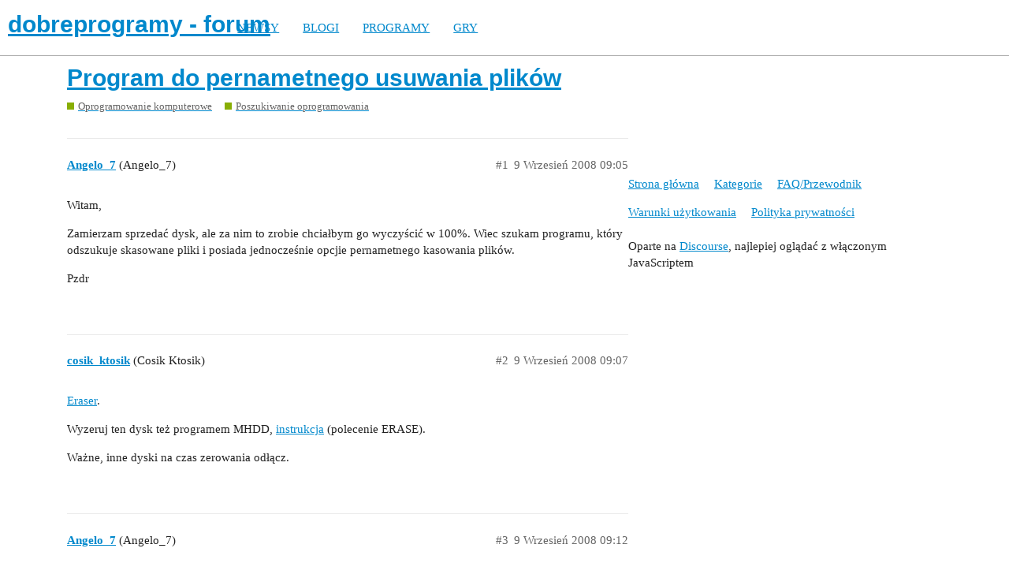

--- FILE ---
content_type: text/html; charset=utf-8
request_url: https://forum.dobreprogramy.pl/t/program-do-pernametnego-usuwania-plikow/223421
body_size: 5025
content:
<!DOCTYPE html>
<html lang="pl-PL">
  <head>
    <meta charset="utf-8">
    <title>Program do pernametnego usuwania plików - Poszukiwanie oprogramowania - dobreprogramy - forum</title>
    <meta name="description" content="Witam, 

Zamierzam sprzedać dysk, ale za nim to zrobie chciałbym go wyczyścić w 100%. Wiec szukam programu, który odszukuje skasowane pliki i posiada jednocześnie opcjie pernametnego kasowania plików. 

Pzdr">
    <meta name="generator" content="Discourse 2.9.0.beta9 - https://github.com/discourse/discourse version 415535d577057676e46a5e4ec90a3ea3ec2bd27a">
<link rel="icon" type="image/png" href="https://forum.dobreprogramy.pl/uploads/default/optimized/3X/6/2/622c6d55469d37b29c43061ef104a7de549c1af9_2_32x32.ico">
<link rel="apple-touch-icon" type="image/png" href="https://forum.dobreprogramy.pl/uploads/default/optimized/3X/c/6/c68c5a0c534a035071b296ce94f9b0d1df82807d_2_180x180.png">
<meta name="theme-color" content="#ffffff">
<meta name="viewport" content="width=device-width, initial-scale=1.0, minimum-scale=1.0, user-scalable=yes, viewport-fit=cover">
<link rel="canonical" href="https://forum.dobreprogramy.pl/t/program-do-pernametnego-usuwania-plikow/223421" />
<script type="application/ld+json">{"@context":"http://schema.org","@type":"WebSite","url":"https://forum.dobreprogramy.pl","potentialAction":{"@type":"SearchAction","target":"https://forum.dobreprogramy.pl/search?q={search_term_string}","query-input":"required name=search_term_string"}}</script>
<link rel="search" type="application/opensearchdescription+xml" href="https://forum.dobreprogramy.pl/opensearch.xml" title="dobreprogramy - forum Search">

    <link href="/stylesheets/color_definitions_podstawa__39_abfeb62537eceaa01838b0c303c89af6b337e3e9.css?__ws=forum.dobreprogramy.pl" media="all" rel="stylesheet" class="light-scheme"/><link href="/stylesheets/color_definitions_ciemny_36_39_f6b58b50b4f0f5383c87e33a8dcef6ed539185e7.css?__ws=forum.dobreprogramy.pl" media="(prefers-color-scheme: dark)" rel="stylesheet" class="dark-scheme"/>

  <link href="/stylesheets/desktop_bba84c5e9bfabc5618c660b00e083e1a963bb741.css?__ws=forum.dobreprogramy.pl" media="all" rel="stylesheet" data-target="desktop"  />



  <link href="/stylesheets/discourse-adplugin-dp_bba84c5e9bfabc5618c660b00e083e1a963bb741.css?__ws=forum.dobreprogramy.pl" media="all" rel="stylesheet" data-target="discourse-adplugin-dp"  />
  <link href="/stylesheets/discourse-canned-replies_bba84c5e9bfabc5618c660b00e083e1a963bb741.css?__ws=forum.dobreprogramy.pl" media="all" rel="stylesheet" data-target="discourse-canned-replies"  />
  <link href="/stylesheets/discourse-details_bba84c5e9bfabc5618c660b00e083e1a963bb741.css?__ws=forum.dobreprogramy.pl" media="all" rel="stylesheet" data-target="discourse-details"  />
  <link href="/stylesheets/discourse-local-dates_bba84c5e9bfabc5618c660b00e083e1a963bb741.css?__ws=forum.dobreprogramy.pl" media="all" rel="stylesheet" data-target="discourse-local-dates"  />
  <link href="/stylesheets/discourse-narrative-bot_bba84c5e9bfabc5618c660b00e083e1a963bb741.css?__ws=forum.dobreprogramy.pl" media="all" rel="stylesheet" data-target="discourse-narrative-bot"  />
  <link href="/stylesheets/discourse-presence_bba84c5e9bfabc5618c660b00e083e1a963bb741.css?__ws=forum.dobreprogramy.pl" media="all" rel="stylesheet" data-target="discourse-presence"  />
  <link href="/stylesheets/discourse-question-answer_bba84c5e9bfabc5618c660b00e083e1a963bb741.css?__ws=forum.dobreprogramy.pl" media="all" rel="stylesheet" data-target="discourse-question-answer"  />
  <link href="/stylesheets/discourse-quick-messages_bba84c5e9bfabc5618c660b00e083e1a963bb741.css?__ws=forum.dobreprogramy.pl" media="all" rel="stylesheet" data-target="discourse-quick-messages"  />
  <link href="/stylesheets/discourse-solved_bba84c5e9bfabc5618c660b00e083e1a963bb741.css?__ws=forum.dobreprogramy.pl" media="all" rel="stylesheet" data-target="discourse-solved"  />
  <link href="/stylesheets/discourse-staff-notes_bba84c5e9bfabc5618c660b00e083e1a963bb741.css?__ws=forum.dobreprogramy.pl" media="all" rel="stylesheet" data-target="discourse-staff-notes"  />
  <link href="/stylesheets/discourse-voting_bba84c5e9bfabc5618c660b00e083e1a963bb741.css?__ws=forum.dobreprogramy.pl" media="all" rel="stylesheet" data-target="discourse-voting"  />
  <link href="/stylesheets/discourse-whos-online_bba84c5e9bfabc5618c660b00e083e1a963bb741.css?__ws=forum.dobreprogramy.pl" media="all" rel="stylesheet" data-target="discourse-whos-online"  />
  <link href="/stylesheets/lazy-yt_bba84c5e9bfabc5618c660b00e083e1a963bb741.css?__ws=forum.dobreprogramy.pl" media="all" rel="stylesheet" data-target="lazy-yt"  />
  <link href="/stylesheets/poll_bba84c5e9bfabc5618c660b00e083e1a963bb741.css?__ws=forum.dobreprogramy.pl" media="all" rel="stylesheet" data-target="poll"  />
  <link href="/stylesheets/retort_bba84c5e9bfabc5618c660b00e083e1a963bb741.css?__ws=forum.dobreprogramy.pl" media="all" rel="stylesheet" data-target="retort"  />
  <link href="/stylesheets/discourse-question-answer_desktop_bba84c5e9bfabc5618c660b00e083e1a963bb741.css?__ws=forum.dobreprogramy.pl" media="all" rel="stylesheet" data-target="discourse-question-answer_desktop"  />
  <link href="/stylesheets/discourse-voting_desktop_bba84c5e9bfabc5618c660b00e083e1a963bb741.css?__ws=forum.dobreprogramy.pl" media="all" rel="stylesheet" data-target="discourse-voting_desktop"  />
  <link href="/stylesheets/poll_desktop_bba84c5e9bfabc5618c660b00e083e1a963bb741.css?__ws=forum.dobreprogramy.pl" media="all" rel="stylesheet" data-target="poll_desktop"  />

  <link href="/stylesheets/desktop_theme_44_1e6e7b6a82c8a1c6fa59ad81ecdad6c90e9da22d.css?__ws=forum.dobreprogramy.pl" media="all" rel="stylesheet" data-target="desktop_theme" data-theme-id="44" data-theme-name="navigation-menu"/>
<link href="/stylesheets/desktop_theme_42_489edb94827f397a22a78ce814dc33296722c352.css?__ws=forum.dobreprogramy.pl" media="all" rel="stylesheet" data-target="desktop_theme" data-theme-id="42" data-theme-name="plugin-fixes"/>
<link href="/stylesheets/desktop_theme_41_1fa2eba456e601165f62f6b79ee2b3e5738b9f74.css?__ws=forum.dobreprogramy.pl" media="all" rel="stylesheet" data-target="desktop_theme" data-theme-id="41" data-theme-name="wp-integration"/>
<link href="/stylesheets/desktop_theme_39_e5c88d1eb952d24b22115d666ccc016fc6f5c421.css?__ws=forum.dobreprogramy.pl" media="all" rel="stylesheet" data-target="desktop_theme" data-theme-id="39" data-theme-name="dobreprogramy"/>

    <meta name="google-site-verification" content="ARNqjD_2rh-75t4IN9LKSJrHeA4sIOhmAqXX6rnsYJM">

<script async="" crossorigin="" nomodule="" src="https://std.wpcdn.pl/wpjslib/wpjslib-lite.js" id="wpjslib"></script>
<script async="" crossorigin="" type="module" src="https://std.wpcdn.pl/wpjslib6/wpjslib-lite.js" id="wpjslib6"></script>

<script defer="" src="/theme-javascripts/ae708cbc1be10cd5cf18b14ffb14a68b0200e799.js?__ws=forum.dobreprogramy.pl" data-theme-id="41"></script>
<script defer="" src="/theme-javascripts/7cc7cf8d76bf830cbfbf89ac6fd769dc5d014f33.js?__ws=forum.dobreprogramy.pl" data-theme-id="41"></script>
    <meta id="data-ga-universal-analytics" data-tracking-code="UA-3114185-1" data-json="{&quot;cookieDomain&quot;:&quot;forum.dobreprogramy.pl&quot;}" data-auto-link-domains="">

  <link rel="preload" href="/assets/google-universal-analytics-v3-8cf0774bfa08ca761ca08a4bc372f0c17620d86591225f86d3e1bdb51c18a0b0.js" as="script">
<script defer src="/assets/google-universal-analytics-v3-8cf0774bfa08ca761ca08a4bc372f0c17620d86591225f86d3e1bdb51c18a0b0.js"></script>


        <link rel="alternate nofollow" type="application/rss+xml" title="Kanał RSS tematu &#39;Program do pernametnego usuwania plików&#39;" href="https://forum.dobreprogramy.pl/t/program-do-pernametnego-usuwania-plikow/223421.rss" />
    <meta property="og:site_name" content="dobreprogramy - forum" />
<meta property="og:type" content="website" />
<meta name="twitter:card" content="summary" />
<meta name="twitter:image" content="https://forum.dobreprogramy.pl/uploads/default/original/3X/d/a/dae543397c3d5bd6f731412176c35838ace56921.png" />
<meta property="og:image" content="https://forum.dobreprogramy.pl/uploads/default/original/3X/d/a/dae543397c3d5bd6f731412176c35838ace56921.png" />
<meta property="og:url" content="https://forum.dobreprogramy.pl/t/program-do-pernametnego-usuwania-plikow/223421" />
<meta name="twitter:url" content="https://forum.dobreprogramy.pl/t/program-do-pernametnego-usuwania-plikow/223421" />
<meta property="og:title" content="Program do pernametnego usuwania plików" />
<meta name="twitter:title" content="Program do pernametnego usuwania plików" />
<meta property="og:description" content="Witam,  Zamierzam sprzedać dysk, ale za nim to zrobie chciałbym go wyczyścić w 100%. Wiec szukam programu, który odszukuje skasowane pliki i posiada jednocześnie opcjie pernametnego kasowania plików.  Pzdr" />
<meta name="twitter:description" content="Witam,  Zamierzam sprzedać dysk, ale za nim to zrobie chciałbym go wyczyścić w 100%. Wiec szukam programu, który odszukuje skasowane pliki i posiada jednocześnie opcjie pernametnego kasowania plików.  Pzdr" />
<meta property="article:published_time" content="2008-09-09T09:05:43+00:00" />
<meta property="og:ignore_canonical" content="true" />


    <script type="application/ld+json">{"@context":"http://schema.org","@type":"QAPage","name":"Program do pernametnego usuwania plików","mainEntity":{"@type":"Question","name":"Program do pernametnego usuwania plików","text":"Witam,\n\nZamierzam sprzedać dysk, ale za nim to zrobie chciałbym go wyczyścić w 100%. Wiec szukam programu, który odszukuje skasowane pliki i posiada jednocześnie opcjie pernametnego kasowania plików.\n\nPzdr","upvoteCount":0,"answerCount":0,"dateCreated":"2008-09-09T09:05:43.000Z","author":{"@type":"Person","name":"Angelo_7"}}}</script>
  </head>
  <body class="crawler">
    <script defer="" src="/theme-javascripts/b4fb8197a55a0b65bb0e90597caa5b37b8c12ec6.js?__ws=forum.dobreprogramy.pl" data-theme-id="41"></script>


<div id="crunchify-navbar" class="crunchify-container">
<span id="crunchify-top-links">
<ul class="nav-link-container">
   <li><a href="https://www.dobreprogramy.pl" class="nav-link">NEWSY</a></li>
   <li><a href="https://www.dobreprogramy.pl/blogi" class="nav-link">BLOGI</a></li>
   <li><a href="https://www.dobreprogramy.pl/programy,windows" class="nav-link">PROGRAMY</a></li>
   <li><a href="https://www.polygamia.pl" target="_blank" class="nav-link">GRY</a></li>
</ul></span>
</div><script defer="" src="/theme-javascripts/f94729ba8f7bb50d4341ca8f8d984449a2070304.js?__ws=forum.dobreprogramy.pl" data-theme-id="44"></script>
    <header>
  <a href="/">
    <h1>dobreprogramy - forum</h1>
  </a>
</header>

    <div id="main-outlet" class="wrap" role="main">
        <div id="topic-title">
    <h1>
      <a href="/t/program-do-pernametnego-usuwania-plikow/223421">Program do pernametnego usuwania plików</a>
    </h1>

      <div class="topic-category" itemscope itemtype="http://schema.org/BreadcrumbList">
          <span itemprop="itemListElement" itemscope itemtype="http://schema.org/ListItem">
            <a href="https://forum.dobreprogramy.pl/c/oprogramowanie-komputerowe/11" class="badge-wrapper bullet" itemprop="item">
              <span class='badge-category-bg' style='background-color: #88ae04'></span>
              <span class='badge-category clear-badge'>
                <span class='category-name' itemprop='name'>Oprogramowanie komputerowe</span>
              </span>
            </a>
            <meta itemprop="position" content="1" />
          </span>
          <span itemprop="itemListElement" itemscope itemtype="http://schema.org/ListItem">
            <a href="https://forum.dobreprogramy.pl/c/oprogramowanie-komputerowe/poszukiwanie-oprogramowania/12" class="badge-wrapper bullet" itemprop="item">
              <span class='badge-category-bg' style='background-color: #88AE04'></span>
              <span class='badge-category clear-badge'>
                <span class='category-name' itemprop='name'>Poszukiwanie oprogramowania</span>
              </span>
            </a>
            <meta itemprop="position" content="2" />
          </span>
      </div>

  </div>

  


      <div id='post_1' itemscope itemtype='http://schema.org/DiscussionForumPosting' class='topic-body crawler-post'>
        <div class='crawler-post-meta'>
          <div itemprop='publisher' itemscope itemtype="http://schema.org/Organization">
            <meta itemprop='name' content='Wirtualna Polska Media SA'>
              <div itemprop='logo' itemscope itemtype="http://schema.org/ImageObject">
                <meta itemprop='url' content='https://techforum.wpcdn.pl/original/3X/3/f/3fc6217c7416b9e499c21933c6acf6323c708813.png'>
              </div>
          </div>
          <span class="creator" itemprop="author" itemscope itemtype="http://schema.org/Person">
            <a itemprop="url" href='https://forum.dobreprogramy.pl/u/Angelo_7'><span itemprop='name'>Angelo_7</span></a>
            (Angelo_7)
          </span>

          <link itemprop="mainEntityOfPage" href="https://forum.dobreprogramy.pl/t/program-do-pernametnego-usuwania-plikow/223421">


          <span class="crawler-post-infos">
              <time itemprop='datePublished' datetime='2008-09-09T09:05:43Z' class='post-time'>
                9 Wrzesień 2008 09:05
              </time>
              <meta itemprop='dateModified' content='2008-09-09T09:05:43Z'>
          <span itemprop='position'>#1</span>
          </span>
        </div>
        <div class='post' itemprop='articleBody'>
          <p>Witam,</p>
<p>Zamierzam sprzedać dysk, ale za nim to zrobie chciałbym go wyczyścić w 100%. Wiec szukam programu, który odszukuje skasowane pliki i posiada jednocześnie opcjie pernametnego kasowania plików.</p>
<p>Pzdr</p>
        </div>

        <meta itemprop='headline' content='Program do pernametnego usuwania plików'>
          <meta itemprop='keywords' content=''>

        <div itemprop="interactionStatistic" itemscope itemtype="http://schema.org/InteractionCounter">
           <meta itemprop="interactionType" content="http://schema.org/LikeAction"/>
           <meta itemprop="userInteractionCount" content="0" />
           <span class='post-likes'></span>
         </div>

         <div itemprop="interactionStatistic" itemscope itemtype="http://schema.org/InteractionCounter">
            <meta itemprop="interactionType" content="http://schema.org/CommentAction"/>
            <meta itemprop="userInteractionCount" content="0" />
          </div>

      </div>
      <div id='post_2' itemscope itemtype='http://schema.org/DiscussionForumPosting' class='topic-body crawler-post'>
        <div class='crawler-post-meta'>
          <div itemprop='publisher' itemscope itemtype="http://schema.org/Organization">
            <meta itemprop='name' content='Wirtualna Polska Media SA'>
              <div itemprop='logo' itemscope itemtype="http://schema.org/ImageObject">
                <meta itemprop='url' content='https://techforum.wpcdn.pl/original/3X/3/f/3fc6217c7416b9e499c21933c6acf6323c708813.png'>
              </div>
          </div>
          <span class="creator" itemprop="author" itemscope itemtype="http://schema.org/Person">
            <a itemprop="url" href='https://forum.dobreprogramy.pl/u/cosik_ktosik'><span itemprop='name'>cosik_ktosik</span></a>
            (Cosik Ktosik)
          </span>

          <link itemprop="mainEntityOfPage" href="https://forum.dobreprogramy.pl/t/program-do-pernametnego-usuwania-plikow/223421">


          <span class="crawler-post-infos">
              <time itemprop='datePublished' datetime='2008-09-09T09:07:07Z' class='post-time'>
                9 Wrzesień 2008 09:07
              </time>
              <meta itemprop='dateModified' content='2008-09-09T09:07:07Z'>
          <span itemprop='position'>#2</span>
          </span>
        </div>
        <div class='post' itemprop='articleBody'>
          <p><a href="http://dobreprogramy.pl/index.php?dz=2&amp;id=679&amp;Eraser+5.86a" rel="nofollow noopener">Eraser</a>.</p>
<p>Wyzeruj ten dysk też programem MHDD, <a href="http://www.nirvanowiec.republika.pl/MHDD.html" rel="nofollow noopener">instrukcja</a> (polecenie ERASE).</p>
<p>Ważne, inne dyski na czas zerowania odłącz.</p>
        </div>

        <meta itemprop='headline' content='Program do pernametnego usuwania plików'>

        <div itemprop="interactionStatistic" itemscope itemtype="http://schema.org/InteractionCounter">
           <meta itemprop="interactionType" content="http://schema.org/LikeAction"/>
           <meta itemprop="userInteractionCount" content="0" />
           <span class='post-likes'></span>
         </div>

         <div itemprop="interactionStatistic" itemscope itemtype="http://schema.org/InteractionCounter">
            <meta itemprop="interactionType" content="http://schema.org/CommentAction"/>
            <meta itemprop="userInteractionCount" content="0" />
          </div>

      </div>
      <div id='post_3' itemscope itemtype='http://schema.org/DiscussionForumPosting' class='topic-body crawler-post'>
        <div class='crawler-post-meta'>
          <div itemprop='publisher' itemscope itemtype="http://schema.org/Organization">
            <meta itemprop='name' content='Wirtualna Polska Media SA'>
              <div itemprop='logo' itemscope itemtype="http://schema.org/ImageObject">
                <meta itemprop='url' content='https://techforum.wpcdn.pl/original/3X/3/f/3fc6217c7416b9e499c21933c6acf6323c708813.png'>
              </div>
          </div>
          <span class="creator" itemprop="author" itemscope itemtype="http://schema.org/Person">
            <a itemprop="url" href='https://forum.dobreprogramy.pl/u/Angelo_7'><span itemprop='name'>Angelo_7</span></a>
            (Angelo_7)
          </span>

          <link itemprop="mainEntityOfPage" href="https://forum.dobreprogramy.pl/t/program-do-pernametnego-usuwania-plikow/223421">


          <span class="crawler-post-infos">
              <time itemprop='datePublished' datetime='2008-09-09T09:12:21Z' class='post-time'>
                9 Wrzesień 2008 09:12
              </time>
              <meta itemprop='dateModified' content='2008-09-09T09:12:21Z'>
          <span itemprop='position'>#3</span>
          </span>
        </div>
        <div class='post' itemprop='articleBody'>
          <aside class="quote no-group">
<div class="title">
<div class="quote-controls"></div>
<img alt width="20" height="20" src="https://forum.dobreprogramy.pl/user_avatar/forum.dobreprogramy.pl/cosik_ktosik/40/6478_1.png" class="avatar"> cosik_ktosik:</div>
<blockquote>
<p> Eraser. Wyzeruj ten dysk też programem MHDD, instrukcja (polecenie ERASE). Ważne, inne dyski na czas zerowania odłącz. </p>
</blockquote>
</aside>
<p>Oki wielkie dzieki za propozycje tego programu. Ale mam 2 pytania: Czy obsłuży dystk SATA(z podpisu)?? No i drugie czy jest może program działający pod windą <img src="https://forum.dobreprogramy.pl/images/emoji/apple/slight_smile.png?v=5" title=":slight_smile:" class="emoji" alt=":slight_smile:"> ??</p>
<p>Ps. Chodzi mi też o to, żeby zobaczyć te pliki, które zostaną wykasowane <img src="https://forum.dobreprogramy.pl/images/emoji/apple/slight_smile.png?v=5" title=":slight_smile:" class="emoji" alt=":slight_smile:"></p>
        </div>

        <meta itemprop='headline' content='Program do pernametnego usuwania plików'>

        <div itemprop="interactionStatistic" itemscope itemtype="http://schema.org/InteractionCounter">
           <meta itemprop="interactionType" content="http://schema.org/LikeAction"/>
           <meta itemprop="userInteractionCount" content="0" />
           <span class='post-likes'></span>
         </div>

         <div itemprop="interactionStatistic" itemscope itemtype="http://schema.org/InteractionCounter">
            <meta itemprop="interactionType" content="http://schema.org/CommentAction"/>
            <meta itemprop="userInteractionCount" content="0" />
          </div>

      </div>
      <div id='post_4' itemscope itemtype='http://schema.org/DiscussionForumPosting' class='topic-body crawler-post'>
        <div class='crawler-post-meta'>
          <div itemprop='publisher' itemscope itemtype="http://schema.org/Organization">
            <meta itemprop='name' content='Wirtualna Polska Media SA'>
              <div itemprop='logo' itemscope itemtype="http://schema.org/ImageObject">
                <meta itemprop='url' content='https://techforum.wpcdn.pl/original/3X/3/f/3fc6217c7416b9e499c21933c6acf6323c708813.png'>
              </div>
          </div>
          <span class="creator" itemprop="author" itemscope itemtype="http://schema.org/Person">
            <a itemprop="url" href='https://forum.dobreprogramy.pl/u/cosik_ktosik'><span itemprop='name'>cosik_ktosik</span></a>
            (Cosik Ktosik)
          </span>

          <link itemprop="mainEntityOfPage" href="https://forum.dobreprogramy.pl/t/program-do-pernametnego-usuwania-plikow/223421">


          <span class="crawler-post-infos">
              <time itemprop='datePublished' datetime='2008-09-09T09:24:31Z' class='post-time'>
                9 Wrzesień 2008 09:24
              </time>
              <meta itemprop='dateModified' content='2008-09-09T09:24:31Z'>
          <span itemprop='position'>#4</span>
          </span>
        </div>
        <div class='post' itemprop='articleBody'>
          <p>Eraser jest pod Windows i ma o właśnie opcję czyszczenia wolnej przestrzeni dysku (czyli też plików skasowanych). Klikasz Demand, PPM na obszarze roboczym-&gt;New Task-&gt;Unused Space on Drive-&gt;wybierasz partycję do czyszczenia.</p>
<p>Potem przestaw pracę SATA Mode, w Biosie, z AHCI na IDE, włącz MHDD i wyzeruj dysk. Raczej nie powinno być wtedy problemów z SATA.</p>
<p>Po zerowaniu już nic na dysku nie będzie, nawet śladu po tych plikach. Dysk możesz podejrzeć jakimś edytorem niskopoziomowym typu <a href="http://dobreprogramy.pl/index.php?dz=2&amp;id=1607&amp;WinHex+15.0+SR4" rel="nofollow noopener">WinHex</a>.</p>
<p>Uruchom programy do odzyskiwania i zobacz czy coś znajdą:</p>
<p><img src="https://forum.dobreprogramy.pl/uploads/default/original/3X/5/0/50ea0bcac867040bcb31a71c6baf776186fe619d.png?v=5" title=":arrow:" class="emoji emoji-custom" alt=":arrow:"> <a href="http://dobreprogramy.pl/index.php?dz=2&amp;id=379&amp;PC+Inspector+File+Recovery+4.0" rel="nofollow noopener">PC Inspector File Recovery</a></p>
<p><img src="https://forum.dobreprogramy.pl/uploads/default/original/3X/5/0/50ea0bcac867040bcb31a71c6baf776186fe619d.png?v=5" title=":arrow:" class="emoji emoji-custom" alt=":arrow:"> <a href="http://www.nirvanowiec.republika.pl/PCINSPECTOR.html" rel="nofollow noopener">Instrukcja</a></p>
<p><a href="http://dobreprogramy.pl/index.php?dz=2&amp;id=1609&amp;EasyRecovery+6.10+Professional" rel="nofollow noopener">EasyRecovery</a> &lt;-- Tylko do podglądnięcia, czy dane są</p>
<p><a href="http://www.eprogramy.net/programy/inne/do-odzyskiwania-danych/get-data-back/" rel="nofollow noopener">Get Data Back</a> &lt;-- podobnie</p>
        </div>

        <meta itemprop='headline' content='Program do pernametnego usuwania plików'>

        <div itemprop="interactionStatistic" itemscope itemtype="http://schema.org/InteractionCounter">
           <meta itemprop="interactionType" content="http://schema.org/LikeAction"/>
           <meta itemprop="userInteractionCount" content="0" />
           <span class='post-likes'></span>
         </div>

         <div itemprop="interactionStatistic" itemscope itemtype="http://schema.org/InteractionCounter">
            <meta itemprop="interactionType" content="http://schema.org/CommentAction"/>
            <meta itemprop="userInteractionCount" content="0" />
          </div>

      </div>
      <div id='post_5' itemscope itemtype='http://schema.org/DiscussionForumPosting' class='topic-body crawler-post'>
        <div class='crawler-post-meta'>
          <div itemprop='publisher' itemscope itemtype="http://schema.org/Organization">
            <meta itemprop='name' content='Wirtualna Polska Media SA'>
              <div itemprop='logo' itemscope itemtype="http://schema.org/ImageObject">
                <meta itemprop='url' content='https://techforum.wpcdn.pl/original/3X/3/f/3fc6217c7416b9e499c21933c6acf6323c708813.png'>
              </div>
          </div>
          <span class="creator" itemprop="author" itemscope itemtype="http://schema.org/Person">
            <a itemprop="url" href='https://forum.dobreprogramy.pl/u/Angelo_7'><span itemprop='name'>Angelo_7</span></a>
            (Angelo_7)
          </span>

          <link itemprop="mainEntityOfPage" href="https://forum.dobreprogramy.pl/t/program-do-pernametnego-usuwania-plikow/223421">


          <span class="crawler-post-infos">
              <time itemprop='datePublished' datetime='2008-09-09T11:52:10Z' class='post-time'>
                9 Wrzesień 2008 11:52
              </time>
              <meta itemprop='dateModified' content='2008-09-09T11:52:10Z'>
          <span itemprop='position'>#5</span>
          </span>
        </div>
        <div class='post' itemprop='articleBody'>
          <p>Dzieki wielkie za tak obszerną pomoc! :roll:</p>
<p>Pzdr</p>
        </div>

        <meta itemprop='headline' content='Program do pernametnego usuwania plików'>

        <div itemprop="interactionStatistic" itemscope itemtype="http://schema.org/InteractionCounter">
           <meta itemprop="interactionType" content="http://schema.org/LikeAction"/>
           <meta itemprop="userInteractionCount" content="0" />
           <span class='post-likes'></span>
         </div>

         <div itemprop="interactionStatistic" itemscope itemtype="http://schema.org/InteractionCounter">
            <meta itemprop="interactionType" content="http://schema.org/CommentAction"/>
            <meta itemprop="userInteractionCount" content="0" />
          </div>

      </div>






    </div>
    <footer class="container wrap">
  <nav class='crawler-nav'>
    <ul>
      <li itemscope itemtype='http://schema.org/SiteNavigationElement'>
        <span itemprop='name'>
          <a href='/' itemprop="url">Strona główna </a>
        </span>
      </li>
      <li itemscope itemtype='http://schema.org/SiteNavigationElement'>
        <span itemprop='name'>
          <a href='/categories' itemprop="url">Kategorie </a>
        </span>
      </li>
      <li itemscope itemtype='http://schema.org/SiteNavigationElement'>
        <span itemprop='name'>
          <a href='/guidelines' itemprop="url">FAQ/Przewodnik </a>
        </span>
      </li>
      <li itemscope itemtype='http://schema.org/SiteNavigationElement'>
        <span itemprop='name'>
          <a href='/tos' itemprop="url">Warunki użytkowania </a>
        </span>
      </li>
      <li itemscope itemtype='http://schema.org/SiteNavigationElement'>
        <span itemprop='name'>
          <a href='/privacy' itemprop="url">Polityka prywatności </a>
        </span>
      </li>
    </ul>
  </nav>
  <p class='powered-by-link'>Oparte na <a href="https://www.discourse.org">Discourse</a>, najlepiej oglądać z włączonym JavaScriptem</p>
</footer>

    
    
<script defer="" src="/theme-javascripts/94d5d6556f7aef47013bc89ac7eaf2a9eba55522.js?__ws=forum.dobreprogramy.pl" data-theme-id="43"></script>
  </body>
  
</html>
